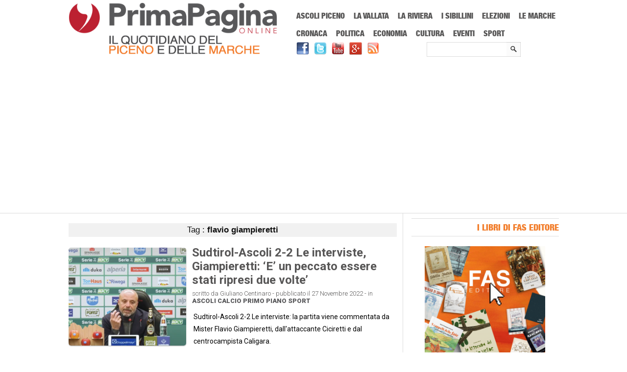

--- FILE ---
content_type: text/html; charset=utf-8
request_url: https://www.google.com/recaptcha/api2/aframe
body_size: 267
content:
<!DOCTYPE HTML><html><head><meta http-equiv="content-type" content="text/html; charset=UTF-8"></head><body><script nonce="o3Whu_zE0bMNyZKHsmW78g">/** Anti-fraud and anti-abuse applications only. See google.com/recaptcha */ try{var clients={'sodar':'https://pagead2.googlesyndication.com/pagead/sodar?'};window.addEventListener("message",function(a){try{if(a.source===window.parent){var b=JSON.parse(a.data);var c=clients[b['id']];if(c){var d=document.createElement('img');d.src=c+b['params']+'&rc='+(localStorage.getItem("rc::a")?sessionStorage.getItem("rc::b"):"");window.document.body.appendChild(d);sessionStorage.setItem("rc::e",parseInt(sessionStorage.getItem("rc::e")||0)+1);localStorage.setItem("rc::h",'1769879785226');}}}catch(b){}});window.parent.postMessage("_grecaptcha_ready", "*");}catch(b){}</script></body></html>

--- FILE ---
content_type: application/javascript; charset=UTF-8
request_url: https://primapaginaonline.disqus.com/count-data.js?2=https%3A%2F%2Fwww.primapaginaonline.it%2F2022%2F11%2F27%2Fsudtirol-ascoli-2-2-buon-pari-bianconero-con-ciciretti-e-caligara%2F%2F&2=https%3A%2F%2Fwww.primapaginaonline.it%2F2022%2F11%2F27%2Fsudtirol-ascoli-2-2-le-interviste-giampieretti-e-un-peccato-essere-stati-ripresi-due-volte%2F%2F
body_size: 518
content:
var DISQUSWIDGETS;

if (typeof DISQUSWIDGETS != 'undefined') {
    DISQUSWIDGETS.displayCount({"text":{"and":"e","comments":{"zero":"0 Commenti","multiple":"{num} Commenti","one":"1 Commento"}},"counts":[{"id":"https:\/\/www.primapaginaonline.it\/2022\/11\/27\/sudtirol-ascoli-2-2-le-interviste-giampieretti-e-un-peccato-essere-stati-ripresi-due-volte\/\/","comments":0},{"id":"https:\/\/www.primapaginaonline.it\/2022\/11\/27\/sudtirol-ascoli-2-2-buon-pari-bianconero-con-ciciretti-e-caligara\/\/","comments":0}]});
}